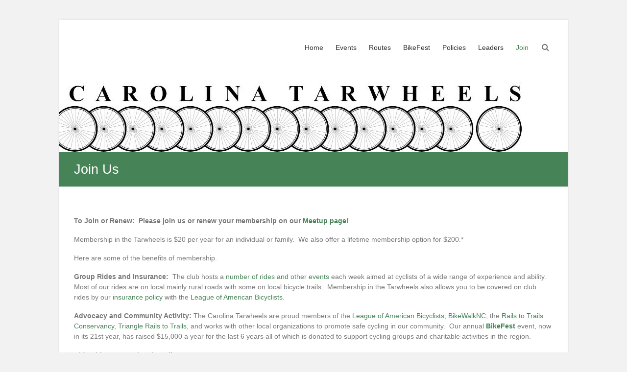

--- FILE ---
content_type: text/html; charset=UTF-8
request_url: http://tarwheels.net/wp/join/
body_size: 10164
content:
<!DOCTYPE html>
<html lang="en-US">
<head>
	<meta charset="UTF-8" />
	<meta name="viewport" content="width=device-width, initial-scale=1">
	<link rel="profile" href="https://gmpg.org/xfn/11" />
	<title>Join Us &#8211; Carolina Tarwheels</title>
<meta name='robots' content='max-image-preview:large' />
	<style>img:is([sizes="auto" i], [sizes^="auto," i]) { contain-intrinsic-size: 3000px 1500px }</style>
	<link rel="alternate" type="application/rss+xml" title="Carolina Tarwheels &raquo; Feed" href="http://tarwheels.net/wp/feed/" />
<link rel="alternate" type="application/rss+xml" title="Carolina Tarwheels &raquo; Comments Feed" href="http://tarwheels.net/wp/comments/feed/" />
<script type="text/javascript">
/* <![CDATA[ */
window._wpemojiSettings = {"baseUrl":"https:\/\/s.w.org\/images\/core\/emoji\/15.0.3\/72x72\/","ext":".png","svgUrl":"https:\/\/s.w.org\/images\/core\/emoji\/15.0.3\/svg\/","svgExt":".svg","source":{"concatemoji":"http:\/\/tarwheels.net\/wp\/wp-includes\/js\/wp-emoji-release.min.js?ver=6.7.4"}};
/*! This file is auto-generated */
!function(i,n){var o,s,e;function c(e){try{var t={supportTests:e,timestamp:(new Date).valueOf()};sessionStorage.setItem(o,JSON.stringify(t))}catch(e){}}function p(e,t,n){e.clearRect(0,0,e.canvas.width,e.canvas.height),e.fillText(t,0,0);var t=new Uint32Array(e.getImageData(0,0,e.canvas.width,e.canvas.height).data),r=(e.clearRect(0,0,e.canvas.width,e.canvas.height),e.fillText(n,0,0),new Uint32Array(e.getImageData(0,0,e.canvas.width,e.canvas.height).data));return t.every(function(e,t){return e===r[t]})}function u(e,t,n){switch(t){case"flag":return n(e,"\ud83c\udff3\ufe0f\u200d\u26a7\ufe0f","\ud83c\udff3\ufe0f\u200b\u26a7\ufe0f")?!1:!n(e,"\ud83c\uddfa\ud83c\uddf3","\ud83c\uddfa\u200b\ud83c\uddf3")&&!n(e,"\ud83c\udff4\udb40\udc67\udb40\udc62\udb40\udc65\udb40\udc6e\udb40\udc67\udb40\udc7f","\ud83c\udff4\u200b\udb40\udc67\u200b\udb40\udc62\u200b\udb40\udc65\u200b\udb40\udc6e\u200b\udb40\udc67\u200b\udb40\udc7f");case"emoji":return!n(e,"\ud83d\udc26\u200d\u2b1b","\ud83d\udc26\u200b\u2b1b")}return!1}function f(e,t,n){var r="undefined"!=typeof WorkerGlobalScope&&self instanceof WorkerGlobalScope?new OffscreenCanvas(300,150):i.createElement("canvas"),a=r.getContext("2d",{willReadFrequently:!0}),o=(a.textBaseline="top",a.font="600 32px Arial",{});return e.forEach(function(e){o[e]=t(a,e,n)}),o}function t(e){var t=i.createElement("script");t.src=e,t.defer=!0,i.head.appendChild(t)}"undefined"!=typeof Promise&&(o="wpEmojiSettingsSupports",s=["flag","emoji"],n.supports={everything:!0,everythingExceptFlag:!0},e=new Promise(function(e){i.addEventListener("DOMContentLoaded",e,{once:!0})}),new Promise(function(t){var n=function(){try{var e=JSON.parse(sessionStorage.getItem(o));if("object"==typeof e&&"number"==typeof e.timestamp&&(new Date).valueOf()<e.timestamp+604800&&"object"==typeof e.supportTests)return e.supportTests}catch(e){}return null}();if(!n){if("undefined"!=typeof Worker&&"undefined"!=typeof OffscreenCanvas&&"undefined"!=typeof URL&&URL.createObjectURL&&"undefined"!=typeof Blob)try{var e="postMessage("+f.toString()+"("+[JSON.stringify(s),u.toString(),p.toString()].join(",")+"));",r=new Blob([e],{type:"text/javascript"}),a=new Worker(URL.createObjectURL(r),{name:"wpTestEmojiSupports"});return void(a.onmessage=function(e){c(n=e.data),a.terminate(),t(n)})}catch(e){}c(n=f(s,u,p))}t(n)}).then(function(e){for(var t in e)n.supports[t]=e[t],n.supports.everything=n.supports.everything&&n.supports[t],"flag"!==t&&(n.supports.everythingExceptFlag=n.supports.everythingExceptFlag&&n.supports[t]);n.supports.everythingExceptFlag=n.supports.everythingExceptFlag&&!n.supports.flag,n.DOMReady=!1,n.readyCallback=function(){n.DOMReady=!0}}).then(function(){return e}).then(function(){var e;n.supports.everything||(n.readyCallback(),(e=n.source||{}).concatemoji?t(e.concatemoji):e.wpemoji&&e.twemoji&&(t(e.twemoji),t(e.wpemoji)))}))}((window,document),window._wpemojiSettings);
/* ]]> */
</script>
<style id='wp-emoji-styles-inline-css' type='text/css'>

	img.wp-smiley, img.emoji {
		display: inline !important;
		border: none !important;
		box-shadow: none !important;
		height: 1em !important;
		width: 1em !important;
		margin: 0 0.07em !important;
		vertical-align: -0.1em !important;
		background: none !important;
		padding: 0 !important;
	}
</style>
<link rel='stylesheet' id='wp-block-library-css' href='http://tarwheels.net/wp/wp-includes/css/dist/block-library/style.min.css?ver=6.7.4' type='text/css' media='all' />
<style id='wp-block-library-theme-inline-css' type='text/css'>
.wp-block-audio :where(figcaption){color:#555;font-size:13px;text-align:center}.is-dark-theme .wp-block-audio :where(figcaption){color:#ffffffa6}.wp-block-audio{margin:0 0 1em}.wp-block-code{border:1px solid #ccc;border-radius:4px;font-family:Menlo,Consolas,monaco,monospace;padding:.8em 1em}.wp-block-embed :where(figcaption){color:#555;font-size:13px;text-align:center}.is-dark-theme .wp-block-embed :where(figcaption){color:#ffffffa6}.wp-block-embed{margin:0 0 1em}.blocks-gallery-caption{color:#555;font-size:13px;text-align:center}.is-dark-theme .blocks-gallery-caption{color:#ffffffa6}:root :where(.wp-block-image figcaption){color:#555;font-size:13px;text-align:center}.is-dark-theme :root :where(.wp-block-image figcaption){color:#ffffffa6}.wp-block-image{margin:0 0 1em}.wp-block-pullquote{border-bottom:4px solid;border-top:4px solid;color:currentColor;margin-bottom:1.75em}.wp-block-pullquote cite,.wp-block-pullquote footer,.wp-block-pullquote__citation{color:currentColor;font-size:.8125em;font-style:normal;text-transform:uppercase}.wp-block-quote{border-left:.25em solid;margin:0 0 1.75em;padding-left:1em}.wp-block-quote cite,.wp-block-quote footer{color:currentColor;font-size:.8125em;font-style:normal;position:relative}.wp-block-quote:where(.has-text-align-right){border-left:none;border-right:.25em solid;padding-left:0;padding-right:1em}.wp-block-quote:where(.has-text-align-center){border:none;padding-left:0}.wp-block-quote.is-large,.wp-block-quote.is-style-large,.wp-block-quote:where(.is-style-plain){border:none}.wp-block-search .wp-block-search__label{font-weight:700}.wp-block-search__button{border:1px solid #ccc;padding:.375em .625em}:where(.wp-block-group.has-background){padding:1.25em 2.375em}.wp-block-separator.has-css-opacity{opacity:.4}.wp-block-separator{border:none;border-bottom:2px solid;margin-left:auto;margin-right:auto}.wp-block-separator.has-alpha-channel-opacity{opacity:1}.wp-block-separator:not(.is-style-wide):not(.is-style-dots){width:100px}.wp-block-separator.has-background:not(.is-style-dots){border-bottom:none;height:1px}.wp-block-separator.has-background:not(.is-style-wide):not(.is-style-dots){height:2px}.wp-block-table{margin:0 0 1em}.wp-block-table td,.wp-block-table th{word-break:normal}.wp-block-table :where(figcaption){color:#555;font-size:13px;text-align:center}.is-dark-theme .wp-block-table :where(figcaption){color:#ffffffa6}.wp-block-video :where(figcaption){color:#555;font-size:13px;text-align:center}.is-dark-theme .wp-block-video :where(figcaption){color:#ffffffa6}.wp-block-video{margin:0 0 1em}:root :where(.wp-block-template-part.has-background){margin-bottom:0;margin-top:0;padding:1.25em 2.375em}
</style>
<style id='classic-theme-styles-inline-css' type='text/css'>
/*! This file is auto-generated */
.wp-block-button__link{color:#fff;background-color:#32373c;border-radius:9999px;box-shadow:none;text-decoration:none;padding:calc(.667em + 2px) calc(1.333em + 2px);font-size:1.125em}.wp-block-file__button{background:#32373c;color:#fff;text-decoration:none}
</style>
<style id='global-styles-inline-css' type='text/css'>
:root{--wp--preset--aspect-ratio--square: 1;--wp--preset--aspect-ratio--4-3: 4/3;--wp--preset--aspect-ratio--3-4: 3/4;--wp--preset--aspect-ratio--3-2: 3/2;--wp--preset--aspect-ratio--2-3: 2/3;--wp--preset--aspect-ratio--16-9: 16/9;--wp--preset--aspect-ratio--9-16: 9/16;--wp--preset--color--black: #000000;--wp--preset--color--cyan-bluish-gray: #abb8c3;--wp--preset--color--white: #ffffff;--wp--preset--color--pale-pink: #f78da7;--wp--preset--color--vivid-red: #cf2e2e;--wp--preset--color--luminous-vivid-orange: #ff6900;--wp--preset--color--luminous-vivid-amber: #fcb900;--wp--preset--color--light-green-cyan: #7bdcb5;--wp--preset--color--vivid-green-cyan: #00d084;--wp--preset--color--pale-cyan-blue: #8ed1fc;--wp--preset--color--vivid-cyan-blue: #0693e3;--wp--preset--color--vivid-purple: #9b51e0;--wp--preset--gradient--vivid-cyan-blue-to-vivid-purple: linear-gradient(135deg,rgba(6,147,227,1) 0%,rgb(155,81,224) 100%);--wp--preset--gradient--light-green-cyan-to-vivid-green-cyan: linear-gradient(135deg,rgb(122,220,180) 0%,rgb(0,208,130) 100%);--wp--preset--gradient--luminous-vivid-amber-to-luminous-vivid-orange: linear-gradient(135deg,rgba(252,185,0,1) 0%,rgba(255,105,0,1) 100%);--wp--preset--gradient--luminous-vivid-orange-to-vivid-red: linear-gradient(135deg,rgba(255,105,0,1) 0%,rgb(207,46,46) 100%);--wp--preset--gradient--very-light-gray-to-cyan-bluish-gray: linear-gradient(135deg,rgb(238,238,238) 0%,rgb(169,184,195) 100%);--wp--preset--gradient--cool-to-warm-spectrum: linear-gradient(135deg,rgb(74,234,220) 0%,rgb(151,120,209) 20%,rgb(207,42,186) 40%,rgb(238,44,130) 60%,rgb(251,105,98) 80%,rgb(254,248,76) 100%);--wp--preset--gradient--blush-light-purple: linear-gradient(135deg,rgb(255,206,236) 0%,rgb(152,150,240) 100%);--wp--preset--gradient--blush-bordeaux: linear-gradient(135deg,rgb(254,205,165) 0%,rgb(254,45,45) 50%,rgb(107,0,62) 100%);--wp--preset--gradient--luminous-dusk: linear-gradient(135deg,rgb(255,203,112) 0%,rgb(199,81,192) 50%,rgb(65,88,208) 100%);--wp--preset--gradient--pale-ocean: linear-gradient(135deg,rgb(255,245,203) 0%,rgb(182,227,212) 50%,rgb(51,167,181) 100%);--wp--preset--gradient--electric-grass: linear-gradient(135deg,rgb(202,248,128) 0%,rgb(113,206,126) 100%);--wp--preset--gradient--midnight: linear-gradient(135deg,rgb(2,3,129) 0%,rgb(40,116,252) 100%);--wp--preset--font-size--small: 13px;--wp--preset--font-size--medium: 20px;--wp--preset--font-size--large: 36px;--wp--preset--font-size--x-large: 42px;--wp--preset--spacing--20: 0.44rem;--wp--preset--spacing--30: 0.67rem;--wp--preset--spacing--40: 1rem;--wp--preset--spacing--50: 1.5rem;--wp--preset--spacing--60: 2.25rem;--wp--preset--spacing--70: 3.38rem;--wp--preset--spacing--80: 5.06rem;--wp--preset--shadow--natural: 6px 6px 9px rgba(0, 0, 0, 0.2);--wp--preset--shadow--deep: 12px 12px 50px rgba(0, 0, 0, 0.4);--wp--preset--shadow--sharp: 6px 6px 0px rgba(0, 0, 0, 0.2);--wp--preset--shadow--outlined: 6px 6px 0px -3px rgba(255, 255, 255, 1), 6px 6px rgba(0, 0, 0, 1);--wp--preset--shadow--crisp: 6px 6px 0px rgba(0, 0, 0, 1);}:where(.is-layout-flex){gap: 0.5em;}:where(.is-layout-grid){gap: 0.5em;}body .is-layout-flex{display: flex;}.is-layout-flex{flex-wrap: wrap;align-items: center;}.is-layout-flex > :is(*, div){margin: 0;}body .is-layout-grid{display: grid;}.is-layout-grid > :is(*, div){margin: 0;}:where(.wp-block-columns.is-layout-flex){gap: 2em;}:where(.wp-block-columns.is-layout-grid){gap: 2em;}:where(.wp-block-post-template.is-layout-flex){gap: 1.25em;}:where(.wp-block-post-template.is-layout-grid){gap: 1.25em;}.has-black-color{color: var(--wp--preset--color--black) !important;}.has-cyan-bluish-gray-color{color: var(--wp--preset--color--cyan-bluish-gray) !important;}.has-white-color{color: var(--wp--preset--color--white) !important;}.has-pale-pink-color{color: var(--wp--preset--color--pale-pink) !important;}.has-vivid-red-color{color: var(--wp--preset--color--vivid-red) !important;}.has-luminous-vivid-orange-color{color: var(--wp--preset--color--luminous-vivid-orange) !important;}.has-luminous-vivid-amber-color{color: var(--wp--preset--color--luminous-vivid-amber) !important;}.has-light-green-cyan-color{color: var(--wp--preset--color--light-green-cyan) !important;}.has-vivid-green-cyan-color{color: var(--wp--preset--color--vivid-green-cyan) !important;}.has-pale-cyan-blue-color{color: var(--wp--preset--color--pale-cyan-blue) !important;}.has-vivid-cyan-blue-color{color: var(--wp--preset--color--vivid-cyan-blue) !important;}.has-vivid-purple-color{color: var(--wp--preset--color--vivid-purple) !important;}.has-black-background-color{background-color: var(--wp--preset--color--black) !important;}.has-cyan-bluish-gray-background-color{background-color: var(--wp--preset--color--cyan-bluish-gray) !important;}.has-white-background-color{background-color: var(--wp--preset--color--white) !important;}.has-pale-pink-background-color{background-color: var(--wp--preset--color--pale-pink) !important;}.has-vivid-red-background-color{background-color: var(--wp--preset--color--vivid-red) !important;}.has-luminous-vivid-orange-background-color{background-color: var(--wp--preset--color--luminous-vivid-orange) !important;}.has-luminous-vivid-amber-background-color{background-color: var(--wp--preset--color--luminous-vivid-amber) !important;}.has-light-green-cyan-background-color{background-color: var(--wp--preset--color--light-green-cyan) !important;}.has-vivid-green-cyan-background-color{background-color: var(--wp--preset--color--vivid-green-cyan) !important;}.has-pale-cyan-blue-background-color{background-color: var(--wp--preset--color--pale-cyan-blue) !important;}.has-vivid-cyan-blue-background-color{background-color: var(--wp--preset--color--vivid-cyan-blue) !important;}.has-vivid-purple-background-color{background-color: var(--wp--preset--color--vivid-purple) !important;}.has-black-border-color{border-color: var(--wp--preset--color--black) !important;}.has-cyan-bluish-gray-border-color{border-color: var(--wp--preset--color--cyan-bluish-gray) !important;}.has-white-border-color{border-color: var(--wp--preset--color--white) !important;}.has-pale-pink-border-color{border-color: var(--wp--preset--color--pale-pink) !important;}.has-vivid-red-border-color{border-color: var(--wp--preset--color--vivid-red) !important;}.has-luminous-vivid-orange-border-color{border-color: var(--wp--preset--color--luminous-vivid-orange) !important;}.has-luminous-vivid-amber-border-color{border-color: var(--wp--preset--color--luminous-vivid-amber) !important;}.has-light-green-cyan-border-color{border-color: var(--wp--preset--color--light-green-cyan) !important;}.has-vivid-green-cyan-border-color{border-color: var(--wp--preset--color--vivid-green-cyan) !important;}.has-pale-cyan-blue-border-color{border-color: var(--wp--preset--color--pale-cyan-blue) !important;}.has-vivid-cyan-blue-border-color{border-color: var(--wp--preset--color--vivid-cyan-blue) !important;}.has-vivid-purple-border-color{border-color: var(--wp--preset--color--vivid-purple) !important;}.has-vivid-cyan-blue-to-vivid-purple-gradient-background{background: var(--wp--preset--gradient--vivid-cyan-blue-to-vivid-purple) !important;}.has-light-green-cyan-to-vivid-green-cyan-gradient-background{background: var(--wp--preset--gradient--light-green-cyan-to-vivid-green-cyan) !important;}.has-luminous-vivid-amber-to-luminous-vivid-orange-gradient-background{background: var(--wp--preset--gradient--luminous-vivid-amber-to-luminous-vivid-orange) !important;}.has-luminous-vivid-orange-to-vivid-red-gradient-background{background: var(--wp--preset--gradient--luminous-vivid-orange-to-vivid-red) !important;}.has-very-light-gray-to-cyan-bluish-gray-gradient-background{background: var(--wp--preset--gradient--very-light-gray-to-cyan-bluish-gray) !important;}.has-cool-to-warm-spectrum-gradient-background{background: var(--wp--preset--gradient--cool-to-warm-spectrum) !important;}.has-blush-light-purple-gradient-background{background: var(--wp--preset--gradient--blush-light-purple) !important;}.has-blush-bordeaux-gradient-background{background: var(--wp--preset--gradient--blush-bordeaux) !important;}.has-luminous-dusk-gradient-background{background: var(--wp--preset--gradient--luminous-dusk) !important;}.has-pale-ocean-gradient-background{background: var(--wp--preset--gradient--pale-ocean) !important;}.has-electric-grass-gradient-background{background: var(--wp--preset--gradient--electric-grass) !important;}.has-midnight-gradient-background{background: var(--wp--preset--gradient--midnight) !important;}.has-small-font-size{font-size: var(--wp--preset--font-size--small) !important;}.has-medium-font-size{font-size: var(--wp--preset--font-size--medium) !important;}.has-large-font-size{font-size: var(--wp--preset--font-size--large) !important;}.has-x-large-font-size{font-size: var(--wp--preset--font-size--x-large) !important;}
:where(.wp-block-post-template.is-layout-flex){gap: 1.25em;}:where(.wp-block-post-template.is-layout-grid){gap: 1.25em;}
:where(.wp-block-columns.is-layout-flex){gap: 2em;}:where(.wp-block-columns.is-layout-grid){gap: 2em;}
:root :where(.wp-block-pullquote){font-size: 1.5em;line-height: 1.6;}
</style>
<link rel='stylesheet' id='easingslider-css' href='http://tarwheels.net/wp/wp-content/plugins/easing-slider/assets/css/public.min.css?ver=3.0.8' type='text/css' media='all' />
<link rel='stylesheet' id='esteem_style-css' href='http://tarwheels.net/wp/wp-content/themes/esteem/style.css?ver=6.7.4' type='text/css' media='all' />
<link rel='stylesheet' id='esteem-responsive-css' href='http://tarwheels.net/wp/wp-content/themes/esteem/css/responsive.css?ver=6.7.4' type='text/css' media='all' />
<link rel='stylesheet' id='esteem-fontawesome-css' href='http://tarwheels.net/wp/wp-content/themes/esteem/fontawesome/css/font-awesome.css?ver=3.2.1' type='text/css' media='all' />
<script type="text/javascript" src="http://tarwheels.net/wp/wp-includes/js/jquery/jquery.min.js?ver=3.7.1" id="jquery-core-js"></script>
<script type="text/javascript" src="http://tarwheels.net/wp/wp-includes/js/jquery/jquery-migrate.min.js?ver=3.4.1" id="jquery-migrate-js"></script>
<script type="text/javascript" src="http://tarwheels.net/wp/wp-content/plugins/easing-slider/assets/js/public.min.js?ver=3.0.8" id="easingslider-js"></script>
<script type="text/javascript" src="http://tarwheels.net/wp/wp-content/themes/esteem/js/esteem-custom.js?ver=6.7.4" id="esteem-custom-js"></script>
<!--[if lte IE 8]>
<script type="text/javascript" src="http://tarwheels.net/wp/wp-content/themes/esteem/js/html5shiv.min.js?ver=6.7.4" id="html5-js"></script>
<![endif]-->
<link rel="https://api.w.org/" href="http://tarwheels.net/wp/wp-json/" /><link rel="alternate" title="JSON" type="application/json" href="http://tarwheels.net/wp/wp-json/wp/v2/pages/25" /><link rel="EditURI" type="application/rsd+xml" title="RSD" href="http://tarwheels.net/wp/xmlrpc.php?rsd" />
<meta name="generator" content="WordPress 6.7.4" />
<link rel="canonical" href="http://tarwheels.net/wp/join/" />
<link rel='shortlink' href='http://tarwheels.net/wp/?p=25' />
<link rel="alternate" title="oEmbed (JSON)" type="application/json+oembed" href="http://tarwheels.net/wp/wp-json/oembed/1.0/embed?url=http%3A%2F%2Ftarwheels.net%2Fwp%2Fjoin%2F" />
<link rel="alternate" title="oEmbed (XML)" type="text/xml+oembed" href="http://tarwheels.net/wp/wp-json/oembed/1.0/embed?url=http%3A%2F%2Ftarwheels.net%2Fwp%2Fjoin%2F&#038;format=xml" />
<style type="text/css">.recentcomments a{display:inline !important;padding:0 !important;margin:0 !important;}</style><style type="text/css" id="custom-background-css">
body.custom-background { background-color: #f2f2f2; }
</style>
			<style type="text/css">blockquote{border-left: 3px solid #468357}
		button,html input[type="button"],input[type="reset"],input[type="submit"],#slider-title a{background:#468357}
		a,a:visited,a:hover,a:focus,a:active,.main-navigation li:hover > a,.main-navigation li.current_page_item > a,.main-navigation li.current-menu-item > a,.main-navigation li.current-menu-ancestor > a,#site-title a span,#site-title a:hover,#site-title a:focus,#site-title a:active,#controllers a:hover, #controllers a.active,.widget ul li a:hover,.widget ul li a:hover:before,.services-block .read-more:hover,.service-image-wrap,.service-title a:hover,.entry-meta a:hover,.entry-title a:hover,.search-wrap button:before,#site-generator a:hover, #colophon .widget a:hover,.menu-toggle:before{color: #468357}
		.main-navigation ul ul {border-top: 4px solid#468357}
		#controllers a:hover, #controllers a.active,#promo-box,.fancy-tab,.call-to-action-button,.readmore-wrap,.page-title-bar,.default-wp-page .previous a:hover, .default-wp-page .next a:hover{ background-color: #468357}
		#secondary .widget-title span, #colophon .widget-title span{ border-bottom: 2px solid #468357}
		.services-block .read-more:hover{border: 1px solid #468357}
		.service-border{ border: 3px solid #468357}
		.blog-medium .post-featured-image, .blog-large .post-featured-image, .category .post-featured-image, .search .post-featured-image{border-bottom: 4px solid #468357}
		.search-form-top,#colophon{border-top: 3px solid #468357}
		a#scroll-up{ background-color: #468357}
		.woocommerce #respond input#submit, .woocommerce a.button, .woocommerce button.button, .woocommerce input.button, .woocommerce #respond input#submit.alt, .woocommerce a.button.alt, .woocommerce button.button.alt, .woocommerce input.button.alt, .woocommerce span.onsale,.woocommerce #respond input#submit:hover, .woocommerce a.button:hover, .woocommerce button.button:hover, .woocommerce input.button:hover, .woocommerce #respond input#submit.alt:hover, .woocommerce a.button.alt:hover, .woocommerce button.button.alt:hover, .woocommerce input.button.alt:hover {background-color: #468357;}
		.woocommerce ul.products li.product .price .amount,.entry-summary .price .amount,.woocommerce .woocommerce-message::before, .count{color: #468357;}
		.woocommerce .woocommerce-message {border-top-color: #468357;}
		@media screen and (max-width: 768px) { .better-responsive-menu .sub-toggle { background: #468357}}</style>
		</head>

<body class="page-template-default page page-id-25 custom-background wp-embed-responsive no-sidebar-full-width boxed">


<div id="page" class="hfeed site">
	<a class="skip-link screen-reader-text" href="#main">Skip to content</a>

	<header id="masthead" class="site-header" role="banner">
		<div class="inner-wrap">
			<div class="hgroup-wrap clearfix">
				<div class="site-branding">
											<div class="header-logo-image">
													</div><!-- .header-logo-image -->
										<div class="header-text screen-reader-text">
													<h3 id="site-title">
								<a href="http://tarwheels.net/wp/" title="Carolina Tarwheels" rel="home">
									Carolina Tarwheels								</a>
							</h3>
																	</div><!-- .header-text -->
				</div><!-- .site-branding -->
				<div class="hgroup-wrap-right">
					<nav id="site-navigation" class="main-navigation" role="navigation">
						<h3 class="menu-toggle"></h3>
						<div class="nav-menu clearfix">
							<ul id="menu-main" class="menu"><li id="menu-item-1329" class="menu-item menu-item-type-custom menu-item-object-custom menu-item-home menu-item-has-children menu-item-1329"><a href="https://tarwheels.net/wp/">Home</a>
<ul class="sub-menu">
	<li id="menu-item-1330" class="menu-item menu-item-type-post_type menu-item-object-page menu-item-1330"><a href="http://tarwheels.net/wp/about/faq/">Frequently Asked Questions</a></li>
</ul>
</li>
<li id="menu-item-18" class="menu-item menu-item-type-custom menu-item-object-custom menu-item-18"><a target="_blank" href="http://www.meetup.com/Tarwheels/events/">Events</a></li>
<li id="menu-item-17" class="menu-item menu-item-type-custom menu-item-object-custom menu-item-17"><a target="_blank" href="https://ridewithgps.com/clubs/356-carolina-tarwheels">Routes</a></li>
<li id="menu-item-608" class="menu-item menu-item-type-post_type menu-item-object-page menu-item-has-children menu-item-608"><a href="http://tarwheels.net/wp/bikefest/">BikeFest</a>
<ul class="sub-menu">
	<li id="menu-item-607" class="menu-item menu-item-type-post_type menu-item-object-page menu-item-607"><a href="http://tarwheels.net/wp/about-bikefest/">About BikeFest</a></li>
	<li id="menu-item-606" class="menu-item menu-item-type-post_type menu-item-object-page menu-item-606"><a href="http://tarwheels.net/wp/bikefest-routes/">BikeFest Routes</a></li>
	<li id="menu-item-605" class="menu-item menu-item-type-post_type menu-item-object-page menu-item-605"><a href="http://tarwheels.net/wp/bikefest-fees-dates/">BikeFest Fees &#038; Dates</a></li>
	<li id="menu-item-836" class="menu-item menu-item-type-custom menu-item-object-custom menu-item-836"><a target="_blank" href="https://www.bikereg.com/bikefest">BikeFest Registration (@ BikeReg)</a></li>
	<li id="menu-item-604" class="menu-item menu-item-type-post_type menu-item-object-page menu-item-604"><a href="http://tarwheels.net/wp/bikefest-schedule/">BikeFest Schedule</a></li>
	<li id="menu-item-603" class="menu-item menu-item-type-post_type menu-item-object-page menu-item-603"><a href="http://tarwheels.net/wp/bikefest-safety/">BikeFest Safety</a></li>
	<li id="menu-item-602" class="menu-item menu-item-type-post_type menu-item-object-page menu-item-602"><a href="http://tarwheels.net/wp/bikefest-visitors-information/">BikeFest Visitor and Parking Information</a></li>
	<li id="menu-item-601" class="menu-item menu-item-type-post_type menu-item-object-page menu-item-601"><a href="http://tarwheels.net/wp/bikefest-sponsors/">BikeFest Sponsors</a></li>
	<li id="menu-item-600" class="menu-item menu-item-type-post_type menu-item-object-page menu-item-600"><a href="http://tarwheels.net/wp/bikefest-volunteers/">BikeFest Volunteers</a></li>
	<li id="menu-item-599" class="menu-item menu-item-type-post_type menu-item-object-page menu-item-599"><a href="http://tarwheels.net/wp/bikefest-contact-info/">BikeFest Contact Info</a></li>
	<li id="menu-item-1096" class="menu-item menu-item-type-post_type menu-item-object-page menu-item-1096"><a href="http://tarwheels.net/wp/1088-2/">Grant Recipients</a></li>
	<li id="menu-item-1098" class="menu-item menu-item-type-post_type menu-item-object-page menu-item-1098"><a href="http://tarwheels.net/wp/bikefests-past/">BikeFests Past</a></li>
</ul>
</li>
<li id="menu-item-39" class="menu-item menu-item-type-post_type menu-item-object-page menu-item-39"><a href="http://tarwheels.net/wp/policies/">Policies</a></li>
<li id="menu-item-129" class="menu-item menu-item-type-post_type menu-item-object-page menu-item-has-children menu-item-129"><a href="http://tarwheels.net/wp/policies/ride-leader-information/">Leaders</a>
<ul class="sub-menu">
	<li id="menu-item-260" class="menu-item menu-item-type-post_type menu-item-object-page menu-item-260"><a href="http://tarwheels.net/wp/ride-leader-101/">Ride Leader 101</a></li>
	<li id="menu-item-261" class="menu-item menu-item-type-post_type menu-item-object-page menu-item-261"><a href="http://tarwheels.net/wp/tarwheels-ride-leader-guide-to-meetup/">Ride Leader Guide to Posting Rides</a></li>
	<li id="menu-item-615" class="menu-item menu-item-type-post_type menu-item-object-page menu-item-615"><a href="http://tarwheels.net/wp/creating-managing-routes/">Create &#038; Manage Routes</a></li>
	<li id="menu-item-751" class="menu-item menu-item-type-custom menu-item-object-custom menu-item-751"><a href="http://tarwheels.net/weather">Ride Leaders Weather Helper</a></li>
</ul>
</li>
<li id="menu-item-36" class="menu-item menu-item-type-custom menu-item-object-custom current-menu-item menu-item-36"><a href="http://tarwheels.net/wp/join/" aria-current="page">Join</a></li>
</ul>						</div><!-- .nav-menu -->
					</nav><!-- #site-description -->
					<i class="icon-search search-top"></i>
					<div class="search-form-top">
						<form action="http://tarwheels.net/wp/" id="search-form" class="searchform clearfix" method="get">
	<div class="search-wrap">
		<input type="text" placeholder="Search" class="s field" name="s">
		<button type="submit">Search</button>
	</div>
	<input type="submit" value="Search" id="search-submit" name="submit" class="submit">
</form><!-- .searchform -->					</div><!-- .search-form-top -->
				</div><!-- .hgroup-wrap-right -->
			</div><!-- .hgroup-wrap -->
		</div><!-- .inner-wrap -->
		<div id="wp-custom-header" class="wp-custom-header"><img src="http://tarwheels.net/wp/wp-content/uploads/2016/03/TWs-banner-8.jpg" class="header-image" width="960" height="150" alt="Carolina Tarwheels"></div>
					<section class="page-title-bar clearfix">
				<div class="inner-wrap">
																		<div class="page-title-wrap"><h1>Join Us</h1></div>
																				</div>
			</section>
			</header><!-- #masthead -->
	<div id="main" class="site-main inner-wrap">

	
	<div id="primary">
		<div id="content" class="clearfix">
			
				
<article id="post-25" class="post-25 page type-page status-publish hentry">
		<div class="entry-content clearfix">
		<p><strong>To Join or Renew:  Please join us or renew your membership on our <a href="http://www.meetup.com/Tarwheels/">Meetup page</a>!</strong></p>
<p>Membership in the Tarwheels is $20 per year for an individual or family.  We also offer a lifetime membership option for $200.*</p>
<p>Here are some of the benefits of membership.</p>
<p><strong>Group Rides and Insurance:  </strong>The club hosts a <a href="http://www.meetup.com/Tarwheels/">number of rides and other events </a>each week aimed at cyclists of a wide range of experience and ability. Most of our rides are on local mainly rural roads with some on local bicycle trails.  Membership in the Tarwheels also allows you to be covered on club rides by our <a href="http://www.bikeleague.org/content/insurance-clubs-and-organizations">insurance policy</a> with the <a href="http://www.bikeleague.org/">League of American Bicyclists</a>.</p>
<p><strong>Advocacy and Community Activity: </strong>The Carolina Tarwheels are proud members of the <a href="http://www.bikeleague.org/">League of American Bicyclists</a>, <a href="http://www.bikewalknc.org/">BikeWalkNC</a>, the <a href="http://www.railstotrails.org/">Rails to Trails Conservancy</a>, <a href="http://www.triangletrails.org/">Triangle Rails to Trails</a>, and works with other local organizations to promote safe cycling in our community.  Our annual <strong><a href="http://www.ncbikefest.org/">BikeFest</a></strong> event, now in its 21st year, has raised $15,000 a year for the last 6 years all of which is donated to support cycling groups and charitable activities in the region.</p>
<p><strong>RideWithGPS Premium benefits:</strong>  Tarwheels members have access to the club <a href="https://ridewithgps.com/clubs/356-carolina-tarwheels">RideWithGPS</a> account which features the <a href="http://ridewithgps.com/help/club-member-benefits">club member benefits package</a>.  The club maintains an extensive library of excellent bicycling routes in the region.</p>
<p><strong>Adventure Cycling Association Benefits</strong>: The Tarwheels are a member of the <a href="https://www.adventurecycling.org/">Adventure Cycling Association</a>, whose <a href="https://www.adventurecycling.org/membership/bike-club-membership/">club member benefits</a> include discounts on their Cycling Route Network Map and their BikE-news electronic publication.</p>
<p><strong>Weekly Newsletter:</strong> There is an electronic mailing list for Tarwheels news and announcements and a list of regional rides and cycling events of interest.</p>
<p><strong>Bi-Monthly Club Meetings:  </strong>Club meetings are held every two months in various local restaurants. Club business is conducted, and many times an invited speaker makes a presentation on a cycling topic. The meetings are an excellent time for new and old members to get to know each other. Non-members sometimes attend meetings to learn more about club activities.</p>
<p><strong>Rentals:</strong> Members have access to the club&#8217;s bike travel boxes.  We have two <a href="http://www.tricosports.com/iron_case.html">Trico Iron Case</a> bike boxes, 1 Medium (up to 56 cm frame) <a href="https://www.orucase.com/collections/bike-cases/products/the-airport-ninja-bicycle-travel-case">Orucase</a> Airport Ninja travel bag, 1 <a href="https://triall3sports.com/cases-bike.php">TriAll3 Sports Compact Velo</a> bike case; and a large transport case<strong>.  </strong>Rates: 14 days free, then $1/day thereafter; $50 deposit required.  Contact <a href="https://tarwheels.net/wp/contact-us/">Sharon Roggenbuck</a> for more information and to reserve a box for your next trip.</p>
<hr />
<p><strong>To Join or Renew:  Please join us or renew your membership on our <a href="http://www.meetup.com/Tarwheels/">Meetup page</a>!</strong></p>
<p>If you would prefer to pay by check, please make it out to  Carolina Tarwheels  and send it to:</p>
<p>Carolina Tarwheels</p>
<p>c/o Mark Olsen</p>
<p>14 Pilling Place</p>
<p>Durham, NC 27707</p>
<p>Please include your email address so we can confirm payment.</p>
<p>* The Meetup site does not support the lifetime membership option.  Please send a check with your email address if you want a lifetime membership.</p>
			</div><!-- .entry-content -->
	
	</article><!-- #post -->
				
			
		</div><!-- #content -->
	</div><!-- #primary -->

	
	
</div><!--#main -->
<footer id="colophon" class="clearfix">
	<div class="widget-wrap inner-wrap clearfix">
	<div class="tg-one-third">
		<aside id="text-11" class="widget widget_text"><h3 class="widget-title"><span>Quick Links</span></h3>			<div class="textwidget"><a href="https://tarwheels.net/wp/">Home</a><br/>
<a href="https://www.meetup.com/Tarwheels/">Meetup</a><br/>
<a href="https://www.meetup.com/tarwheels/events/">Event Calendar</a><br/>
<a href="https://ridewithgps.com/clubs/356-carolina-tarwheels/home">Route Library</a>
<br/>
<a href="https://tarwheels.net/wp/bikefest/">BikeFest</a>


</div>
		</aside>	</div><!-- .tg-one-third -->

	<div class="tg-one-third">
		<aside id="text-9" class="widget widget_text"><h3 class="widget-title"><span>Carolina Tarwheels</span></h3>			<div class="textwidget"><b><a href="https://tarwheels.net/wp/join">JOIN US</a></b><br/>
<a href="https://tarwheels.net/wp/about/">About Us</a><br/>
<a href="http://tarwheels.net/wp/contact-us/">Contact Us</a><br/>
<a href="mailto://info@tarwheels.net">info@tarwheels.net</a> <br/>
<a href="https://www.facebook.com/NCTarwheels">
<img src="http://tarwheels.net/wp/wp-content/uploads/2016/03/FB-f-Logo__blue_29-e1457781721121.png"></a>
&nbsp; &nbsp; 
<a href="http://www.meetup.com/Tarwheels/">
<img src="http://tarwheels.net/wp/wp-content/uploads/2016/03/meetuplogo.jpeg"></a>
&nbsp; &nbsp;
<a href="https://ridewithgps.com/clubs/356-carolina-tarwheels">
<img src="http://tarwheels.net/wp/wp-content/uploads/2016/03/logo_trans_black-e1457782750382.png"></a>
&nbsp; &nbsp;
<a href="https://www.flickr.com/photos/tarwheels/">
<img src="http://tarwheels.net/wp/wp-content/uploads/2016/03/white-flickr.png"></a>
<br>
<font color="gray">
PO Box 111, Durham, NC, 27702</font>
</div>
		</aside>	</div><!-- .tg-one-third -->

	<div class="tg-one-third tg-one-third-last">
		<aside id="text-12" class="widget widget_text"><h3 class="widget-title"><span>Ride Policies</span></h3>			<div class="textwidget"><a href="https://tarwheels.net/wp/policies/">Ride Policies</a>
<br/>
<a href="https://tarwheels.net/wp/policies/ride-leader-information/">Ride Leaders</a><br/>
<a href="https://tarwheels.net/wp/ride-leader-101/">Ride Leader 101</a><br/>
<a href="https://tarwheels.net/wp/tarwheels-ride-leader-guide-to-meetup/">Posting a Ride</a><br/>
<a href="https://tarwheels.net/wp/creating-managing-routes/">Route Management</a><br/>


</div>
		</aside>	</div><!-- .last -->
</div><!-- .widget-wrap -->
	<div id="site-generator" class="inner-wrap">
		<div class="copyright">Copyright &copy; 2026 <a href="http://tarwheels.net/wp/" title="Carolina Tarwheels" ><span>Carolina Tarwheels</span></a>. All rights reserved. Theme: <a href="https://themegrill.com/themes/esteem" target="_blank" title="Esteem" rel="nofollow"><span>Esteem</span></a> by ThemeGrill. Powered by <a href="https://wordpress.org" target="_blank" title="WordPress"rel="nofollow"><span>WordPress</span></a>.</div>	</div><!-- #site-generator -->
</footer>
<a href="#masthead" id="scroll-up"><i class="icon-angle-up"></i></a>
</div>
<script type="text/javascript" src="http://tarwheels.net/wp/wp-content/themes/esteem/js/navigation.js?ver=6.7.4" id="esteem-navigation-js"></script>
<script type="text/javascript" src="http://tarwheels.net/wp/wp-content/themes/esteem/js/skip-link-focus-fix.js?ver=6.7.4" id="esteem-skip-link-focus-fix-js"></script>
</body>
</html>